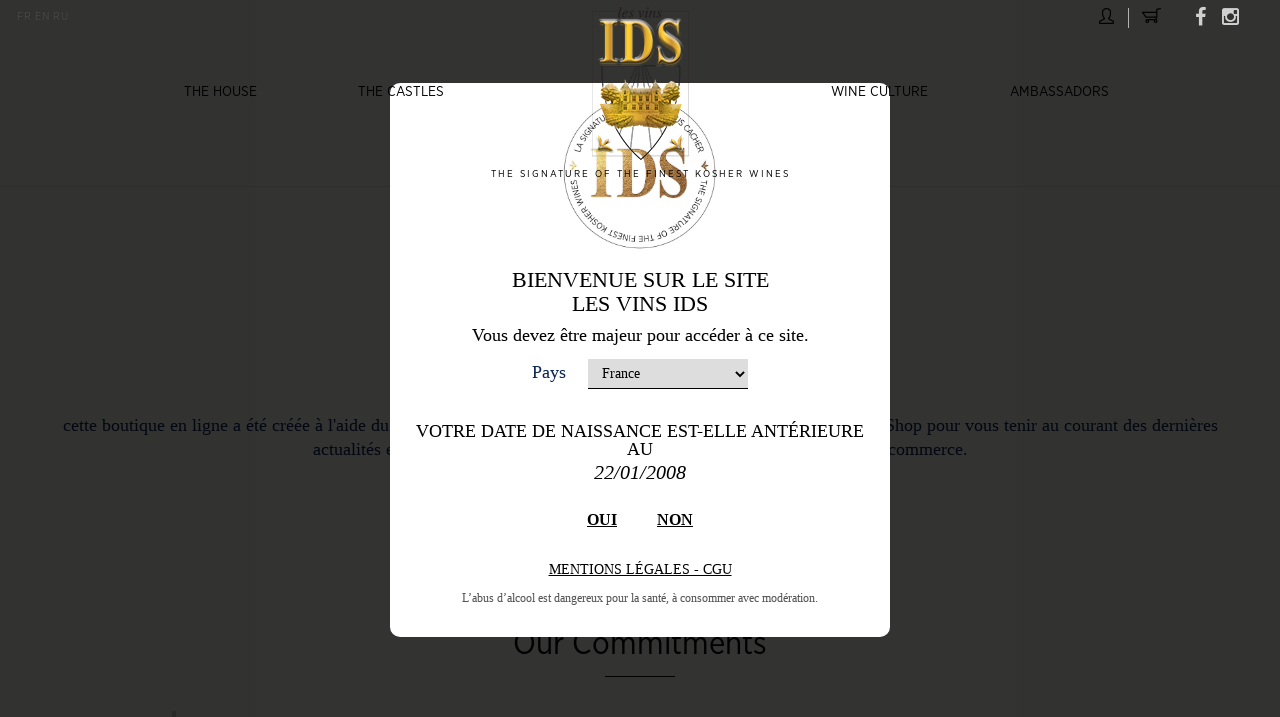

--- FILE ---
content_type: text/html; charset=utf-8
request_url: https://lesvinsids.com/en/content/2-mentions-legales
body_size: 9355
content:
<!DOCTYPE HTML> <!--[if lt IE 7]><html class="no-js lt-ie9 lt-ie8 lt-ie7" lang="en-us"><![endif]--> <!--[if IE 7]><html class="no-js lt-ie9 lt-ie8 ie7" lang="en-us"><![endif]--> <!--[if IE 8]><html class="no-js lt-ie9 ie8" lang="en-us"><![endif]--> <!--[if gt IE 8]><html class="no-js ie9" lang="en-us"><![endif]--><html lang="en-us"><head><meta charset="utf-8" /><title>LESVINSIDS.COM - Legal Notice</title><meta name="description" content="Mentions légales" /><meta name="keywords" content="mentions, légales, crédits" /><meta name="generator" content="PrestaShop" /><meta name="robots" content="noindex,follow" /><meta name="viewport" content="width=device-width, minimum-scale=0.25, maximum-scale=1.6, initial-scale=1.0" /><meta name="apple-mobile-web-app-capable" content="yes" /><link rel="icon" type="image/vnd.microsoft.icon" href="/img/favicon.ico?1755074243" /><link rel="shortcut icon" type="image/x-icon" href="/img/favicon.ico?1755074243" /><link rel="stylesheet" href="https://lesvinsids.com/themes/default-bootstrap/cache/v_422_dde10d3e476b7ea1953ad97bd24c3bec_all.css" type="text/css" media="all" /> <script type="text/javascript">/* <![CDATA[ */;var CUSTOMIZE_TEXTFIELD=1;var FancyboxI18nClose='Close';var FancyboxI18nNext='Next';var FancyboxI18nPrev='Previous';var _shipping_min_price='14,18 €';var ajax_allowed=true;var ajaxsearch=true;var baseDir='https://lesvinsids.com/';var baseUri='https://lesvinsids.com/';var contentOnly=false;var currency={"id":1,"name":"Euro","iso_code":"EUR","iso_code_num":"978","sign":"\u20ac","blank":"1","conversion_rate":"1.000000","deleted":"0","format":"2","decimals":"1","active":"1","prefix":"","suffix":" \u20ac","id_shop_list":null,"force_id":false};var currencyBlank=1;var currencyFormat=2;var currencyRate=1;var currencySign='€';var customizationIdMessage='Customization #';var delete_txt='Delete';var displayList=false;var freeProductTranslation='Free!';var freeShippingTranslation='From ';var generated_date=1769068907;var hasDeliveryAddress=false;var htva='(tax excl.)';var id_lang=2;var img_dir='https://lesvinsids.com/themes/default-bootstrap/img/';var instantsearch=false;var isGuest=0;var isLogged=0;var isMobile=false;var page_name='cms';var priceDisplayMethod=0;var priceDisplayPrecision=2;var quickView=false;var removingLinkText='remove this product from my cart';var roundMode=2;var static_token='c2d5e278f14429d56365cbbd09dc3ee4';var toBeDetermined='To be determined';var token='3126cc00a8c1d00eaea5b351ce268427';var usingSecureMode=true;/* ]]> */</script> <script type="text/javascript" src="https://lesvinsids.com/themes/default-bootstrap/cache/v_228_080bd4f8aeed2f860ce3f16c2363e1c4.js"></script><script type="text/javascript">/* <![CDATA[ */;(window.gaDevIds=window.gaDevIds||[]).push('d6YPbH');(function(i,s,o,g,r,a,m){i['GoogleAnalyticsObject']=r;i[r]=i[r]||function(){(i[r].q=i[r].q||[]).push(arguments)},i[r].l=1*new Date();a=s.createElement(o),m=s.getElementsByTagName(o)[0];a.async=1;a.src=g;m.parentNode.insertBefore(a,m)})(window,document,'script','//www.google-analytics.com/analytics.js','ga');ga('create','UA-74140424-1','auto');ga('require','ec');/* ]]> */</script><link rel="canonical" href="https://lesvinsids.com/en/content/2-mentions-legales"><link rel="alternate" href="https://lesvinsids.com/fr/content/2-mentions-legales" hreflang="fr"><link rel="alternate" href="https://lesvinsids.com/fr/content/2-mentions-legales" hreflang="x-default"><link rel="alternate" href="https://lesvinsids.com/en/content/2-mentions-legales" hreflang="en"><link rel="alternate" href="https://lesvinsids.com/ru/content/2-mentions-legales" hreflang="ru"><script type="text/javascript">/* <![CDATA[ */;var PH_INSTA_LINK_AJAX="https://lesvinsids.com/en/module/ph_instagram/common";var PH_INSTA_TOKEN="8eca33071595c0e7e70140af1ea8fbe4";/* ]]> */</script> <script type="text/javascript" src="/modules/ph_instagram/views/js/fancybox.js" defer="defer"></script> <script type="text/javascript" src="/modules/ph_instagram/views/js/front.js" defer="defer"></script> <!--[if IE 8]> <script src="https://oss.maxcdn.com/libs/html5shiv/3.7.0/html5shiv.js"></script> <script src="https://oss.maxcdn.com/libs/respond.js/1.3.0/respond.min.js"></script> <![endif]--></head><body id="cms" class="cms cms-2 cms-mentions-legales hide-left-column hide-right-column lang_en"><div id="page"><div class="header-container "> <header id="header" class="sticky-header"><div class="visible-xs header-logo-xs"> <a id="logo" href="https://lesvinsids.com/" title="LESVINSIDS.COM"> <img class="logo replace-2x" width="97" height="153" src="https://lesvinsids.com/themes/default-bootstrap/img//ids_logo.png" alt="LESVINSIDS.COM"/> <span>THE SIGNATURE OF THE FINEST KOSHER WINES</span> </a></div><div class="banner"><div class="container"><div class="row"></div></div></div><div class="nav"><div class="container-fluid"><div class="row"> <nav><div class="header-social_btn"><ul class="the_social_btn"><li><a href="https://www.facebook.com/lesvinsids" target="_blank"><i class="icon-facebook"></i></a></li><li><a href="https://www.instagram.com/lesvinsids" target="_blank"><i class="icon-instagram"></i></a></li></ul></div><div class="header_block_cart"><div class="shopping_cart "> <a href="https://lesvinsids.com/en/commande" title="View my shopping cart" rel="nofollow"> <span class="ajax_cart_quantity unvisible hidden">0</span> <span class="ajax_cart_product_txt unvisible hidden">Product</span> <span class="ajax_cart_product_txt_s unvisible hidden">Products</span> <span class="ajax_cart_total unvisible hidden"> </span> <span class="ajax_cart_no_product">(empty)</span> </a><div class="cart_block block exclusive"><div class="block_content"><div class="cart_block_list"><p class="cart_block_no_products"> No products</p><div class="cart-prices"><div class="cart-prices-line first-line"> <span class="price cart_block_shipping_cost ajax_cart_shipping_cost unvisible"> To be determined </span> <span class="unvisible"> Shipping </span></div><div class="cart-prices-line last-line"> <span class="price cart_block_total ajax_block_cart_total">0,00 €</span> <span>Total</span> <span class="vat_mention">tax incl.</span></div></div><p class="cart-buttons"> <a id="button_order_cart" class="btn btn-default button button-small" href="https://lesvinsids.com/en/commande" title="Check out" rel="nofollow"> <span> Check out<i class="icon-chevron-right right"></i> </span> </a></p></div></div></div></div></div><div id="layer_cart"><div class="clearfix"><div class="layer_cart_product col-xs-12 col-md-6"> <span class="cross" title="Close window"></span><h2> <i class="icon-check"></i>Product successfully added to your shopping cart</h2><div class="product-image-container layer_cart_img"></div><div class="layer_cart_product_info"> <span id="layer_cart_product_title" class="product-name"></span> <span id="layer_cart_product_attributes"></span><div> <strong class="dark">Quantity</strong> <span id="layer_cart_product_quantity"></span></div><div class="layer_cart_total"> <strong class="dark">Total</strong> <span id="layer_cart_product_price"></span></div></div></div><div class="layer_cart_cart col-xs-12 col-md-6"><h2> <span class="ajax_cart_product_txt_s unvisible"> There are <span class="ajax_cart_quantity">0</span> items in your cart. </span> <span class="ajax_cart_product_txt "> There is 1 item in your cart. </span></h2><div class="layer_cart_row"> <strong class="dark unvisible"> Total shipping&nbsp; </strong> <span class="ajax_cart_shipping_cost unvisible"> To be determined </span></div><div class="layer_cart_row layer_cart_total_row"> <strong class="dark"> Total </strong> <span class="ajax_block_cart_total"> </span></div><div class="button-container"> <span class="continue btn btn-default" title="Continue shopping"> <span> Continue shopping </span> </span> <a class="btn btn-default btn-blue" href="https://lesvinsids.com/en/commande" title="Proceed to checkout" rel="nofollow"> <span> Proceed to checkout </span> </a></div></div></div><div class="productsalerule"></div><div class="crossseling"></div></div><div class="layer_cart_overlay"></div><script type="text/javascript">/* <![CDATA[ */;freeShippingTranslation=freeShippingTranslation+' '+_shipping_min_price+' '+htva;/* ]]> */</script> <div class="header_user_info "> <a class="login" href="https://lesvinsids.com/en/mon-compte" rel="nofollow" title="Log in to your customer account"></a></div><div id="languages-block-top" class="languages-block"><ul id="first-languages" class="languages-block_ul"><li > <a href="https://lesvinsids.com/fr/content/2-mentions-legales" title="Français (French)"> <span>fr</span> </a></li><li class="selected"> <span>en</span></li><li > <a href="https://lesvinsids.com/ru/content/2-mentions-legales" title="Русский (Russian)"> <span>ru</span> </a></li></ul></div> </nav></div></div></div><div><div class="container" id="HOOK_TOP_container"><div class="row"><div id="block_top_menu" class="sf-contener clearfix col-lg-12"><div class="cat-title"></div><ul class="sf-menu clearfix menu-content"><li ><a href="https://lesvinsids.com/en/content/6-our-philosophy" title="The House">The House</a><ul><li ><a href="https://lesvinsids.com/en/content/6-our-philosophy">Our philosophy</a></li><li ><a href="https://lesvinsids.com/en/content/13-kashrut">Kashrut</a></li></ul></li><li><a href="https://lesvinsids.com/en/12-the-castles" title="The castles">The castles</a><ul><li><a href="https://lesvinsids.com/en/12-the-castles#/categories-bordeaux" title="Bordeaux">Bordeaux</a></li><li><a href="https://lesvinsids.com/en/12-the-castles#/categories-burgundy" title="Burgundy">Burgundy</a></li><li><a href="https://lesvinsids.com/en/12-the-castles#/categories-provence" title="Provence">Provence</a></li><li><a href="https://lesvinsids.com/en/12-the-castles#/categories-champagne" title="Champagne">Champagne</a></li><li><a href="https://lesvinsids.com/en/12-the-castles#/categories-alsace" title="Alsace">Alsace</a></li><li><a href="https://lesvinsids.com/en/12-the-castles#/categories-california" title="California">California</a></li><li><a href="https://lesvinsids.com/en/12-the-castles#/categories-sancerre" title="Sancerre">Sancerre</a></li><li><a href="https://lesvinsids.com/en/12-the-castles#/categories-tokaj" title="Tokaj">Tokaj</a></li><li><a href="https://lesvinsids.com/en/12-the-castles#/categories-red_wines" title="Red Wines">Red Wines</a></li><li><a href="https://lesvinsids.com/en/12-the-castles#/categories-white_wines" title="White Wines">White Wines</a></li><li><a href="https://lesvinsids.com/en/12-the-castles#/categories-rose_wines" title="Rosé Wines">Rosé Wines</a></li><li><a href="https://lesvinsids.com/en/12-the-castles#/categories-olive_oil" title="Olive Oil">Olive Oil</a></li></ul></li><li class="logo"> <a class="a_logo" href="http://lesvinsids.com/"><img src="/themes/default-bootstrap/img/ids_logo.png"/></a> <span>THE SIGNATURE OF THE FINEST KOSHER WINES</span></li><li ><a href="https://lesvinsids.com/en/content/8-understanding-wine" title="Wine culture">Wine culture</a><ul><li ><a href="https://lesvinsids.com/en/content/8-understanding-wine">Understanding wine</a></li><li ><a href="https://lesvinsids.com/en/content/10-wine-lexicon">Wine lexicon</a></li><li ><a href="https://lesvinsids.com/en/content/11-conservation-and-cellaring">Conservation and cellaring</a></li><li ><a href="https://lesvinsids.com/en/content/12-tasting-the-wine">Tasting the Wine</a></li></ul></li><li><a href="https://lesvinsids.com/en/magasins" title="">Ambassadors</a></li></ul></div></div></div></div> </header></div><div class="columns-container"><div id="columns" class="container-fluid"><div class="container"><div class="breadcrumb clearfix" id="header_breadcrumb"> <a class="home" href="https://lesvinsids.com/" title="Return to Home"> Home </a> <span class="navigation-pipe"></span> Legal Notice</div></div><div id="slider_row" class="row"><div id="top_column" class="center_column col-xs-12 col-sm-12"></div></div><div class="row"><div id="center_column" class="center_column col-xs-12 col-sm-12"><div class="center_top row"></div><div class="rte"><div class="container"><h2>Legal Notice</h2><h3>Crédits</h3><p>Conception et production&nbsp;:</p><p>cette boutique en ligne a été créée à l'aide du <a href="http://www.prestashop.com">logiciel PrestaShop. </a>Rendez-vous sur le <a href="http://www.prestashop.com/blog/en/">blog e-commerce de PrestaShop</a> pour vous tenir au courant des dernières actualités et obtenir des conseils sur la vente en ligne et la gestion d'un site d'e-commerce.</p></div></div><br /></div></div></div></div><div class="footer-container"> <footer id="footer"><div class=""><div id="cmsinfo_block"><h2 class="block-title">Our Commitments</h2><div class="col-xs-12"><ul><li><em class="cs-icon-wines"></em><h3>Selected wines</h3></li><li><em class="cs-icon-payment"></em><h3>Secure payment</h3></li><li><em class="cs-icon-carrier"></em><h3>Specialized carrier</h3></li></ul></div></div><div class="inner_footer_wrapper"><div class="container-fluid" id="instagram-container"><div class="instagram-container-title">FOLLOW US @ INSTAGRAM</div><div id="instagram-wrapper" class="owl-carousel"></div></div> <script src="https://cdn.lightwidget.com/widgets/lightwidget.js"></script><iframe src="https://cdn.lightwidget.com/widgets/4f2fa3affc65523790943a4796bb05b5.html" scrolling="no" allowtransparency="true" class="lightwidget-widget" style="width:100%;border:0;overflow:hidden;"></iframe><div class="container"><section id="block_contact_infos" class="footer-block block_contact_infos"><div><ul class="toggle-footer blockcms-footer"><li class="item"> <a href="https://lesvinsids.com/en/content/6-our-philosophy" title="Our philosophy"> Our philosophy </a></li><li class="item"> <a href="https://lesvinsids.com/en/content/13-kashrut" title="Kashrut"> Kashrut </a></li><li class="item"> <a href="https://lesvinsids.com/en/content/2-mentions-legales" title="Legal Notice"> Legal Notice </a></li><li class="item"> <a href="https://lesvinsids.com/en/content/3-terms-of-use" title="Terms of use"> Terms of use </a></li></ul><div class="toggle-footer blockcontactinfo-footer"><div class="blockcontactinfo-and-social"><div><div class="blockcontactinfo-footer-sep visible-xs"></div><div class="blockcontactinfo-footer-phone"> <i class="icon-phone"></i>Phone : <span>+33 1 48 05 18 00</span></div><div class="blockcontactinfo-footer-email"> <i class="icon-envelope-alt"></i> <span><a href="&#109;&#97;&#105;&#108;&#116;&#111;&#58;%63%6f%6e%74%61%63%74@%6c%65%73%76%69%6e%73%69%64%73.%63%6f%6d" >&#x63;&#x6f;&#x6e;&#x74;&#x61;&#x63;&#x74;&#x40;&#x6c;&#x65;&#x73;&#x76;&#x69;&#x6e;&#x73;&#x69;&#x64;&#x73;&#x2e;&#x63;&#x6f;&#x6d;</a></span></div></div><div class="blockcontactinfo-footer-sep hidden-on-mobile"></div><div><ul class="the_social_btn"><li><a href="https://www.facebook.com/lesvinsids" target="_blank"><i class="icon-facebook"></i></a></li><li><a href="https://www.instagram.com/lesvinsids" target="_blank"><i class="icon-instagram"></i></a></li></ul></div></div></div></section></div><div class="footer-bg-deco"><div class="footer-moderation">Alcohol abuse is dangerous for health. Consume with moderation.</div></div></div><script type="text/javascript">/* <![CDATA[ */;var time_start;$(window).load(function(){time_start=new Date();});$(window).unload(function(){var time_end=new Date();var pagetime=new Object;pagetime.type="pagetime";pagetime.id_connections="1456279";pagetime.id_page="18";pagetime.time_start="2026-01-22 09:01:47";pagetime.token="55193870e17e59cd2d36c27de4e2e292c9157b5f";pagetime.time=time_end-time_start;$.post("https://lesvinsids.com/en/index.php?controller=statistics",pagetime);});/* ]]> */</script><script type="text/javascript">/* <![CDATA[ */;ga('send','pageview');/* ]]> */</script></div> </footer></div></div><div id="age-popup-overlay"><div id="age-popup"> <img src="/logo-noir.jpg" alt="Logo" class="logos"><h1>BIENVENUE SUR LE SITE <br> LES VINS IDS</h1><p>Vous devez être majeur pour accéder à ce site.</p><div class="form-group"> <label for="country">Pays</label> <select id="country"><option value="france">France</option><option value="belgium">Belgique</option><option value="switzerland">Suisse</option><option value="canada">Canada</option><option value="other">Autre</option> </select></div><div class="birth-info"><p>VOTRE DATE DE NAISSANCE EST-ELLE ANTÉRIEURE AU</p><p class="birth-date" id="birth-date"></p></div><div class="buttons"> <button id="btn-yes">OUI</button> <button id="btn-no">NON</button></div><p class="mentions"> <a href="/fr/content/2-mentions-legales" target="_blank">MENTIONS LÉGALES - CGU</a></p><p class="warning"> L’abus d’alcool est dangereux pour la santé, à consommer avec modération.</p></div></div><style>.search-filter{
  margin-bottom: 2.5px!important;
}
ul.product_list.grid {
    position: relative;
    border-top: 1.2px solid #fff;
    margin-top: -3px;
}
ul.product_list.grid>li.first-in-line {
     border-right: 0px solid #fff; 
}
ul.product_list.grid>li {
    padding: 1px!important;
}
#age-popup-overlay {
  display: none; /* caché par défaut */
  position: fixed;
  z-index: 9999;
  top: 0;
  left: 0;
  width: 100%;
  height: 100%;
  background: rgba(0,0,0,0.8);
  justify-content: center;
  align-items: center;
}
.sticky-header.affix:after {
    content: '';
    position: absolute;
    top: 100%;
    left: 0;
    right: 0;
    height: 1px;
    /* height: .25rem; */
     background: transparent;
}
#top_column {
    margin-bottom: -4px;
}
ul.product_list.grid>li {
    
    padding: 1.5px;
}
#age-popup {
    background: white;
    max-width: 500px;
    width: 46%;
    padding: 21px;
    border-radius: 10px;
    text-align: center;
    /* font-family: 'Arial', sans-serif; */
    color: #000 !important;
    padding-top: 0px;
}
#age-popup .logos {
    max-width: 180px;
    margin-bottom: -13px;
}

#age-popup h1 {
  font-size: 22px;
  margin-bottom: 10px;
}

#age-popup .form-group {
  margin: 10px 0;
}

#age-popup select {
    padding: 6px 10px;
    font-size: 14px;
    width: 60%;
    margin-top: 5px;
    border: none;
    border-bottom: 1px solid;
    width: 35%;
    margin-left: 17px;
    margin-bottom: 23px;
}

#age-popup .birth-info p {
    margin: 5px 0;
    font-weight: normal;
}
#age-popup .birth-date {
  font-size: 20px;
  font-style: italic;
}

#age-popup .buttons {
  margin: 20px 0;
  display: flex;
  justify-content: center;
  gap: 20px;
}

#age-popup .buttons button {
  padding: 10px 20px;
  font-size: 16px;
  font-weight: bold;
  border: none;
  background: none;
  color: black;
  text-decoration: underline;
  cursor: pointer;
}

#age-popup .mentions {
  margin-top: 10px;
}

#age-popup .mentions a {
  text-decoration: underline;
  color: #000;
  font-size: 14px;
}

#age-popup .warning {
  font-size: 12px;
  color: #555;
  margin-top: 10px;
}
@media (min-width: 768px) and (max-width: 1199px) {
    .layered_filter {
        height: 30px;
        margin-bottom: 15px;
        display: block;
        clear: both;
        margin-bottom: 20px;
        overflow: hidden;
        height: auto;
        padding-right: 5px;
        height: auto;
    }
}
@media (min-width: 768px) and (max-width: 992px) {
    #layered_block_left ul li {
        padding-left: 5px;
        padding-right: 13px;
        height: auto;
        font-size: 14px;
        margin-left: 4px;
    }
    .hiddable:first-child {
  font-weight: bold;
    border-right: 0px!important;
    margin-left: -5px!important;
    margin-right: 5px!important;
}
.filter-item-3 .selector{
  margin-left: 13px;
}
.filter-item-4 .selector{
  margin-left: 18px;
}

}</style><script>/* <![CDATA[ */;document.addEventListener("DOMContentLoaded",function(){var overlay=document.getElementById("age-popup-overlay");var btnYes=document.getElementById("btn-yes");var btnNo=document.getElementById("btn-no");var birthDateElement=document.getElementById("birth-date");if(!localStorage.getItem("ageConfirmed")){var today=new Date();var year=today.getFullYear()-18;var month=String(today.getMonth()+1).padStart(2,'0');var day=String(today.getDate()).padStart(2,'0');birthDateElement.textContent=day+"/"+month+"/"+year;overlay.style.display="flex";btnYes.addEventListener("click",function(){localStorage.setItem("ageConfirmed","true");overlay.style.display="none";});btnNo.addEventListener("click",function(){alert("Vous devez être majeur pour accéder à ce site.");window.location.href="https://www.google.com";});}});/* ]]> */</script><script>/* <![CDATA[ */;$(document).ready(function(){setTimeout(function(){var slide1=$('.owl-item').not('.cloned').eq(0).find('.homeslider-container');if(slide1.length){slide1.find('img').remove();slide1.find('a').append('<video id="vid1" autoplay muted loop playsinline style="width: 100vw; height: 100vh; object-fit: cover; display: block;"><source src="/videoslide.mp4" type="video/mp4"></video>');slide1.append('<div id="btn1" class="v-tgl" style="position:absolute; z-index:99; bottom:20px; left:30px; width:55px; height:55px; background:#fff; border-radius:50%; display:flex; justify-content:center; align-items:center; cursor:pointer; opacity:0.6;"><span><img src="/volume-mute-fill.svg" style="height:30px!important;width:auto!important;"/></span></div>');}
var slide2=$('.owl-item').not('.cloned').eq(1).find('.homeslider-container');if(slide2.length){slide2.find('img').remove();slide2.find('a').append('<video id="vid2" autoplay muted loop playsinline style="width: 100vw; height: 100vh; object-fit: cover; display: block;"><source src="/videoslide1.mp4" type="video/mp4"></video>');slide2.append('<div id="btn2" class="v-tgl" style="position:absolute; z-index:99; bottom:20px; left:30px; width:55px; height:55px; background:#fff; border-radius:50%; display:flex; justify-content:center; align-items:center; cursor:pointer; opacity:0.6;"><span><img src="/volume-mute-fill.svg" style="height:30px!important;width:auto!important;"/></span></div>');}
if($(window).width()>768){var slide3=$('.owl-item').not('.cloned').eq(2).find('.homeslider-container');if(slide3.length){slide3.find('img').remove();slide3.find('a').append('<video id="vid3" autoplay muted loop playsinline style="width: 100vw; height: 100vh; object-fit: cover; display: block;"><source src="/videoslide2.mp4" type="video/mp4"></video>');slide3.append('<div id="btn3" class="v-tgl" style="position:absolute; z-index:99; bottom:20px; left:30px; width:55px; height:55px; background:#fff; border-radius:50%; display:flex; justify-content:center; align-items:center; cursor:pointer; opacity:0.6;"><span><img src="/volume-mute-fill.svg" style="height:30px!important;width:auto!important;"/></span></div>');}
var slide4=$('.owl-item').not('.cloned').eq(3).find('.homeslider-container');if(slide4.length){slide4.find('img').remove();slide4.find('a').append('<video id="vid4" autoplay muted loop playsinline style="width: 100vw; height: 100vh; object-fit: cover; display: block;"><source src="/videoslide3.mp4" type="video/mp4"></video>');slide4.append('<div id="btn4" class="v-tgl" style="position:absolute; z-index:99; bottom:20px; left:30px; width:55px; height:55px; background:#fff; border-radius:50%; display:flex; justify-content:center; align-items:center; cursor:pointer; opacity:0.6;"><span><img src="/volume-mute-fill.svg" style="height:30px!important;width:auto!important;"/></span></div>');}}
$('.v-tgl').on('click',function(e){e.preventDefault();e.stopPropagation();var $this=$(this);var vid=$this.parent().find('video')[0];vid.muted=!vid.muted;$this.find('img').attr('src',vid.muted?'/volume-mute-fill.svg':'/volume-up-fill.svg');});$('#homeslider').on('change.owl.carousel',function(){$('video').each(function(){this.muted=true;});$('.v-tgl img').attr('src','/volume-mute-fill.svg');});},800);});function updateLogoForMobile(){if(window.innerWidth<=768){$('.logo').attr('src','/logo_mobile_ids.png');$('#index .logo').attr('src','/logo_mobile_ids_blanc.png');$('.nav-up a#logo img').attr('/logo_mobile_ids.png');}else{$('.logo').attr('src','/logo_mobile_ids.png');}}
$(document).ready(updateLogoForMobile);$(window).resize(updateLogoForMobile);$(document).ready(function(){const target=document.querySelector('.sticky-header');const observer=new MutationObserver(function(){if($(target).hasClass('nav-up')){$('.logo').attr('src','/logo_mobile_ids.png');}else if($(target).hasClass('nav-down')){$('.logo').attr('src','/logo_mobile_ids.png');}else{$('.logo').attr('src','/logo_mobile_ids.png');$('#index .logo').attr('src','/logo_mobile_ids_blanc.png');}});observer.observe(target,{attributes:true,attributeFilter:['class'],});});$(document).ready(function(){if(window.innerWidth<=768){var $clone=$('.header_user_info').first().clone();$clone.html('<a style="font-size: 19px;" href="https://www.instagram.com/lesvinsids" target="_blank"><i class="icon-instagram"></i></a>');$('.header_user_info').first().after($clone);}});/* ]]> */</script> <style>.homeslider-container{
	//height:450px!important;
}
.owl-carousel .owl-item img
 {
    display: block;
    width: 100%;
    margin-top:-13px;
}
#sound-toggle img{
  margin-top:0!important;
}
#homeslider{
	   max-height: 100vh !important;
    
}
.owl-stage-outer{
  padding-top: 11px;
}
#index #center_column{

 }
#top_column{
	    margin-bottom: 11px;
}
#homepage-slider{
	    margin-top: -193px;
}

.sf-menu>li>a{
	color:#fff;
}
#cms .sf-menu>li>a{
	color:#000!important;

}
 
#category .sf-menu>li>a{
	color:#000!important;

}
#product .sf-menu>li>a{
	color:#000!important;

}
#stores .sf-menu>li>a{
	color:#000!important;

}
.sticky-header.affix a {
		color:#000!important;
}
.sticky-header.affix .logo span{
		color:#000!important;
}
.homeslider-container img,
.homeslider-container .owl-video-tn,
.homeslider-container video {
    width: 100vw !important;
    height: 100vh !important;
    object-fit: cover;
    display: block;
}
@media (max-width: 768px) {
.logo {
    width: 150px;
    height: 150px;
    
    
  }
  #age-popup {
    background: white;
    max-width: 500px;
    width: 92%;
    padding: 21px;
    border-radius: 10px;
    text-align: center;
    /* font-family: 'Arial', sans-serif; */
    color: #000 !important;
    padding-top: 0px;
}
  #index .affix-top{
    background:#ffffff00!important;
  }
  .sticky-header.affix:after {
    content: '';
    position: absolute;
    top: 100%;
    left: 0;
    right: 0;
    height: 4px;
    height: 0.1px;
    background: rgba(0, 0, 0, 0.2);
}

      #layered_block_left ul li {
       
        margin-left: auto !important;}
  #category #center_column .affix-top {
        height: 93px;
        background:#0c2655!important;
        width: auto!important;;
        height: auto!important;
    }
  #layered_form div div ul{
        max-height: 800px;
  }
    .header_user_info a.login {
        background-image: url(https://lesvinsids.com/themes/default-bootstrap/css/modules/blockuserinfo/../../../img/header-user@2x.png);
        background-size: 15px 16px;
        margin-right: -24px;
    }
        .shopping_cart {
        margin: 0 auto;
        float: none;
        width: 32%;
    }
  #logo span{
    display:none!important;
  }
   #slider_row{
       // margin-top: -174px;
  }
  #center_column{
    // margin-top: -174px;
  }
   #top_column{
    margin-top: -174px;
  }
  .sticky-header.affix.nav-up {
                height: 93px;
    } 
    .affix-top {
         height: 93px;
             background: #ffffff08;
    }
     header.affix-top a#logo img {
        width: 100px;
        height: auto;
        margin-top: -7px;
     }
      .sticky-header.affix.nav-down {

                height: 93px;
    } 
        header.affix a#logo img {
        width: 100px;
        height: auto;
        margin-top: -7px;
    }
    #index .affix {
    left: 0;
    right: 0;
    background: #ffffff73;
    z-index: 1000;
    width: 100%;
}
  .sf-menu>li>a{
    color:#000!important;
  }
  
}
#index .sf-menu>li.logo span {
    display: block;
    font: 10px / 15px "GN-Book";
    letter-spacing: 2px;
    margin: 7px 0 0 0;
    color: #fff;
}
@media (max-width: 768px) {
    .affix-top {
        height: 110px!important;
        background: #ffffff08;
    }
}
@media (min-width: 479px) and (max-width: 991px){
#htmlcontent_home ul li.htmlcontent-item-11 {
        width: 50%;
        // border-right: 1px solid #fff;
    }
    #htmlcontent_home ul li.htmlcontent-item-10 {
        width: 50%;
         border-right: 1px solid #fff;
    }
    #htmlcontent_home ul li.htmlcontent-item-12 {
        width: 50%;
         border-right: 1px solid #fff;
    }
    #htmlcontent_home ul li.htmlcontent-item-13 {
        width: 50%;
                border-right: 1px solid #fff;
    }
    #htmlcontent_home ul li.htmlcontent-item-8 {
    border-top: 1px solid #fff;
    border-right: 1px solid #fff;}
}
.row {
    margin-left: -15px;
    margin-right: -15px;
    margin-top: -5px;
}
.icon-twitter{
  display:none;
}
@media (min-width: 3650px) {
  #index #center_column{
margin-top: -9.6%;
  }
}
#layered_block_left.affix{
 top: 104px!important;
 border-bottom: 1.5px solid #fff;
}
.homeslider-container img, .homeslider-container .owl-video-tn, .homeslider-container video {
    
    height: 101vh !important;
}
ul.product_list.grid>li {
       padding: 0.4px !important;
    margin-bottom: -0.7px !important;
    padding-left: 1.5px !important;
}
#layered_block_left.affix{
  border-bottom:0px!important;
}</style><script>/* <![CDATA[ */;$(document).ready(function(){$('.search-filter').addClass('affix');});$(window).on("scroll",function(){if($(this).scrollTop()===0){$(".search-filter").removeClass("affix");}else{$(".search-filter").addClass("affix");}});/* ]]> */</script>
</body></html>

--- FILE ---
content_type: text/plain
request_url: https://www.google-analytics.com/j/collect?v=1&_v=j102&a=630213148&t=pageview&_s=1&dl=https%3A%2F%2Flesvinsids.com%2Fen%2Fcontent%2F2-mentions-legales&ul=en-us%40posix&dt=LESVINSIDS.COM%20-%20Legal%20Notice&sr=1280x720&vp=1280x720&_u=aGBAAEIJAAAAACAMI~&jid=208207424&gjid=1417347066&cid=360949563.1769068909&tid=UA-74140424-1&_gid=1043868017.1769068909&_r=1&_slc=1&did=d6YPbH&z=1699137736
body_size: -450
content:
2,cG-VJK920ZCEN